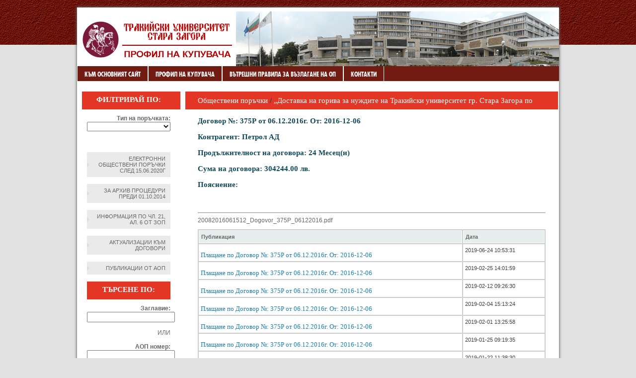

--- FILE ---
content_type: text/html; charset=UTF-8
request_url: https://op.uni-sz.bg/?q=page&idd=index&dogovorid=23
body_size: 7324
content:
<!DOCTYPE html PUBLIC "-//W3C//DTD XHTML 1.0 Transitional//EN" "http://www.w3.org/TR/xhtml1/DTD/xhtml1-transitional.dtd">
<html xmlns="http://www.w3.org/1999/xhtml">
<head>
	<title>ТРАКИЙСКИ УНИВЕРСИТЕТ СТАРА ЗАГОРА - Профил на купувача</title>
	<meta http-equiv="Content-Type" content="text/html; charset=utf-8"/>
	<meta name="description" content="ТРАКИЙСКИ УНИВЕРСИТЕТ СТАРА ЗАГОРА - Профил на купувача"/>
	<meta name="keywords" content="ТРАКИЙСКИ УНИВЕРСИТЕТ СТАРА ЗАГОРА - Профил на купувача"/>
	<meta name="author" content="Design + Development"/>
	<meta name="copyright" content="Copyright 2014"/>
<!-- Stylesheets -->
<link href="tpl/default/css/umbal.css" rel="stylesheet" type="text/css" />
<link href="tpl/default/css/scroll.css" rel="stylesheet" type="text/css" />
<script type="text/javascript" src="tpl/default/js/jquery.min.js"></script>
<script type="text/javascript" src="tpl/default/js/jquery.tablesorter.js"></script>
<script type="text/javascript" src="tpl/default/js/jquery.tablesorter.widgets.js"></script>
<script type="text/javascript" src="tpl/default/js/jquery.tablesorter.pager.js"></script>


<style type="text/css"> 
.banner {
    background: url("../uploads/site_images/76c0e38b7b8c1dfdc9f7aa10e461fb00.png") no-repeat scroll left top rgba(0, 0, 0, 0);
}

.header-menu {
    background: url("../uploads/site_images/99a249726f2f53b66eccee3faafb51e6.png") repeat-x scroll 0 0 rgba(0, 0, 0, 0);
}

.header-menu li a:hover {
    background: url("../uploads/site_images/78d3b68c5a77046970b20542ed4988e5.png") repeat-x scroll 0 0 rgba(0, 0, 0, 0);
}

.left-menu {
    background: url("../uploads/site_images/94edd99ed8f36777e4284ae40d58b49e.png") no-repeat scroll center top rgba(0, 0, 0, 0);
}

.left-menu h4.filter {
	background: url("../uploads/site_images/94edd99ed8f36777e4284ae40d58b49e.png") no-repeat scroll center top rgba(0, 0, 0, 0);
	padding-top: 8px;
}

.body {
    background: url("../uploads/site_images/94edd99ed8f36777e4284ae40d58b49e.png") repeat-x scroll center top rgba(0, 0, 0, 0);
}


.bgr {
    background: url("../uploads/site_images/203b38f357d0774f7bc592579b91662a.jpg") repeat-x scroll 0 0 #e2e2e2;
}

.main_container {
    border-bottom: 2pt solid #721b12;
}


.porachka_nomer {
    color: #721b12;
}
</style>

<script type="text/javascript">

jQuery(document).ready(function() 
    { 
		jQuery.tablesorter.defaults.sortList = [[1,1]]; 
        jQuery("#zop_table").tablesorter( { 
        // pass the headers argument and assing a object 
        headers: {
		  // disable sorting of the first & second column - before we would have to had made two entries
		  // note that "first-name" is a class on the span INSIDE the first column th cell
		  '.sfalse' : {
			// disable it by setting the property sorter to false
			sorter: false
		  }
		} 
    } ); 
    } 
);

jQuery(document).ready(function() 
    { 
		jQuery.tablesorter.defaults.sortList = [[1,1]]; 

        jQuery("#zop_table_first").tablesorter( { 
        // pass the headers argument and assing a object 
        headers: {
		  // disable sorting of the first & second column - before we would have to had made two entries
		  // note that "first-name" is a class on the span INSIDE the first column th cell
		  '.sfalse' : {
			// disable it by setting the property sorter to false
			sorter: false
		  }
		} 
    } ); 
    } 
);
   

   $(function(){

  // define pager options
  var pagerOptions = {
    // target the pager markup - see the HTML block below
    container: $(".pager"),
    // output string - default is '{page}/{totalPages}'; possible variables: {page}, {totalPages}, {startRow}, {endRow} and {totalRows}
    output: '{startRow} - {endRow} / {filteredRows} ({totalRows})',
    // if true, the table will remain the same height no matter how many records are displayed. The space is made up by an empty
    // table row set to a height to compensate; default is false
    fixedHeight: true,
    // remove rows from the table to speed up the sort of large tables.
    // setting this to false, only hides the non-visible rows; needed if you plan to add/remove rows with the pager enabled.
    removeRows: false,
    // go to page selector - select dropdown that sets the current page
    cssGoto: '.gotoPage'
  };

  // Initialize tablesorter
  // ***********************
  $(".noborder")
    .tablesorter({
    })

    // initialize the pager plugin
    // ****************************
    .tablesorterPager(pagerOptions);

});

</script>

<script type="text/javascript">

jQuery(document).ready(function(){ 
        jQuery(".change_porachka_type").live('change',function(){
			jQuery('#porachka_type_form').submit();
		}); 
});

</script>

</head>

<body>
<div class="bgr">
<div class="main_container">
<div class="header">

<div class="header-right">
<div class="banner"></div>
<div class="header-menu">
		
<ul class='sf-menu'>
<li><a href='http://www.uni-sz.bg/'>Към основният сайт</a></li>
<li><a href='?q=page&idd=index'>Профил на купувача</a></li>
<li><a href='?q=page&idd=pravila'>ВЪТРЕШНИ ПРАВИЛА ЗА ВЪЗЛАГАНЕ НА ОП</a></li>
<li><a href='?q=page&idd=contact'>Контакти</a></li>
</ul>

</div>
</div>
</div>

<div class="bgr">
<div class="main">

<div class="left-menu">

<form method="post" id="porachka_type_form" action="/?q=page&idd=index">

<h4>Филтрирай по:</h4>

<strong>Тип на поръчката:</strong>
<div class="form-group">
												<select name="tip" class="form-control input-big change_porachka_type" style="max-width: 168px;">
<option value="" selected="selected"></option>
<option value="5">Публична покана</option>
<option value="6">Открита процедура</option>
<option value="7">Ограничена процедура</option>
<option value="8">Състезателен диалог</option>
<option value="9">Договаряне с обявление</option>
<option value="10">Договаряне без обявление</option>
<option value="11">Рамково споразумение</option>
<option value="12">Динамична система за доставки</option>
<option value="13">Система за предварителен подбор по глава 9 от ЗОП</option>
<option value="14">Конкурс по проект</option>
<option value="15">чл.14 ал.5 от ЗОП</option>
<option value="16">ОТКРИТА ПРОЦЕДУРА</option>
<option value="17">ОГРАНИЧЕНА ПРОЦЕДУРА</option>
<option value="18">СЪСТЕЗАТЕЛНА ПРОЦЕДУРА С ДОГОВАРЯНЕ</option>
<option value="19">ДОГОВАРЯНЕ С ПРЕДВАРИТЕЛНА ПОКАНА ЗА УЧАСТИЕ</option>
<option value="20">ДОГОВАРЯНЕ С ПУБЛИКУВАНЕ НА ОБЯВЛЕНИЕ ЗА ПОРЪЧКА</option>
<option value="21">СЪСТЕЗАТЕЛЕН ДИАЛОГ</option>
<option value="22">ПАРТНЬОРСТВО ЗА ИНОВАЦИИ</option>
<option value="23">ДОГОВАРЯНЕ БЕЗ ПРЕДВАРИТЕЛНО ОБЯВЛЕНИЕ</option>
<option value="24">ДОГОВАРЯНЕ БЕЗ ПОКАНА ЗА УЧАСТИЕ</option>
<option value="25">ДОГОВАРЯНЕ БЕЗ ПУБЛИКУВАНЕ НА ОБЯВЛЕНИЕ ЗА ПОРЪЧКА</option>
<option value="26">КОНКУРС ЗА ПРОЕКТ</option>
<option value="27">ПУБЛИЧНО СЪСТЕЗАНИЕ</option>
<option value="28">ПРЯКО ДОГОВАРЯНЕ</option>
<option value="29">СЪБИРАНЕ НА ОФЕРТИ ЧРЕЗ ПОКАНА</option>
<option value="30">ПОКАНА ДО ОПРЕДЕЛЕНИ ЛИЦА</option>
<option value="31">СЪБИРАНЕ НА ОФЕРТИ С ОБЯВА</option>
<option value="32">ПАЗАРНА КОНСУЛТАЦИЯ</option>
<option value="33">Пазарно проучване по чл.21 от ЗОП</option>
</select>
					</div><br>
<!-- <input type="submit" name="filter_by_type" value="Търси" /> -->
</form>
<br><br>
<div class="cleaner"></div>

<a href="https://app.eop.bg/buyer/1117">Електронни обществени поръчки след 15.06.2020г</a>
<div class="cleaner"></div><br>

<a href="http://85.187.181.4/index.php?q=node/1820">За архив процедури преди 01.10.2014</a>
<div class="cleaner"></div><br>


<a href="http://op.uni-sz.bg/?q=page&idd=index&predvaritelni_obqvleniq=1">Информация по чл. 21, ал. 6 от ЗОП</a>
<div class="cleaner"></div><br>

<a href="http://op.uni-sz.bg/?q=page&idd=index&filter_aktualizacii=1">Актуализации към договори</a>
<div class="cleaner"></div><br>

<a href="http://op.uni-sz.bg/?q=page&idd=index&filter_publikacii_aop=1">Публикации от АОП</a>

<div class="cleaner"></div><br>

<form method="post" action="/?q=page&idd=index">

<h4 class="filter">Търсене по:</h4>

<strong>Заглавие:</strong>
<input type="text" name="zag_search" />

<br><br>

ИЛИ
<div class="cleaner"></div>
<br>
<div class="cleaner"></div>

<strong>АОП номер:</strong>
<input type="text" name="aop_search" />

<br><br>

ИЛИ

<br><br>

<strong>Дата От:</strong>

<script type="text/javascript" src="https://op.uni-sz.bg/js/toggle.js"></script>
<script src="https://op.uni-sz.bg/js/jquery-ui.min.js" type="text/javascript"></script>
<link rel="stylesheet" href="https://op.uni-sz.bg/js/css/jquery-ui.css" type="text/css" media="all" />
<link rel="stylesheet" href="https://op.uni-sz.bg/js/css/ui.theme.css" type="text/css" media="all" />
<script src="https://op.uni-sz.bg/js/addcalendar.js" type="text/javascript"></script>
<script src="https://op.uni-sz.bg/js/input_add.js" type="text/javascript"></script>
<script type='text/javascript' src='https://op.uni-sz.bg/js/fullcalendar.min.js'></script>
<script language="text/javascript" type="text/javascript" src="https://op.uni-sz.bg/js/jquery.validate.js"></script>
<script language="text/javascript" type="text/javascript" src="https://op.uni-sz.bg/js/popup.js"></script>
<script language="text/javascript" type="text/javascript" src="https://op.uni-sz.bg/js/jquery.simplemodal.js"></script>


<input type="text" name="start_date" value="" maxlength="10" style="width:80px;" id="start_date"  />
<br><br>

<strong>Дата До:</strong>

<input type="text" name="end_date" value="" maxlength="10" style="width:80px;" id="end_date"  />

<br>
<br>

<input type="submit" name="filter_values" value="Търси" />

<br>
<br>

</form>

<div class="cleaner"></div>


</div>

<div class="body">

<div class="content">
								
								<h1><span><a href="?q=page&idd=index">Обществени поръчки</a> / <a href="?q=page&idd=index&porachkaid=20160726OCip706801">„Доставка на горива за нуждите на Тракийски университет гр. Стара Загора по структурни звена“</a></span></h1>

						<h3>Договор №: 375Р от 06.12.2016г. От: 2016-12-06</h3><h4>Контрагент: </strong>Петрол АД</h4><h4>Продължителност на договора: 24 Месец(и)</h4><h4>Сума на договора: 304244.00 лв.</h4><h4>Пояснение: </h4><p><br></p><hr><a target="_blank" href="/uploads/files/20160726OCip706801/20082016061512_Dogovor_375P_06122016.pdf">20082016061512_Dogovor_375P_06122016.pdf</a><br /><table id="zop_table" class="tablesorter">
<thead><tr>
<th class="sfalse"><b>Публикация</b></th><th class="sfalse"><b>Дата</b></th></tr></thead>
<tr>
<td><a class="pub_title" href="?q=page&idd=index&plastaneid=249">Плащане по Договор №: 375Р от 06.12.2016г. От: 2016-12-06 </a></td><td>2017-01-19 11:48:03</td></tr>
<tr>
<td><a class="pub_title" href="?q=page&idd=index&plastaneid=264">Плащане по Договор №: 375Р от 06.12.2016г. От: 2016-12-06 </a></td><td>2017-01-25 12:12:50</td></tr>
<tr>
<td><a class="pub_title" href="?q=page&idd=index&plastaneid=348">Плащане по Договор №: 375Р от 06.12.2016г. От: 2016-12-06 </a></td><td>2017-02-03 14:12:30</td></tr>
<tr>
<td><a class="pub_title" href="?q=page&idd=index&plastaneid=397">Плащане по Договор №: 375Р от 06.12.2016г. От: 2016-12-06 </a></td><td>2017-02-21 10:07:07</td></tr>
<tr>
<td><a class="pub_title" href="?q=page&idd=index&plastaneid=410">Плащане по Договор №: 375Р от 06.12.2016г. От: 2016-12-06 </a></td><td>2017-02-21 16:09:25</td></tr>
<tr>
<td><a class="pub_title" href="?q=page&idd=index&plastaneid=425">Плащане по Договор №: 375Р от 06.12.2016г. От: 2016-12-06 </a></td><td>2017-02-24 11:26:49</td></tr>
<tr>
<td><a class="pub_title" href="?q=page&idd=index&plastaneid=540">Плащане по Договор №: 375Р от 06.12.2016г. От: 2016-12-06 </a></td><td>2017-03-09 13:35:47</td></tr>
<tr>
<td><a class="pub_title" href="?q=page&idd=index&plastaneid=564">Плащане по Договор №: 375Р от 06.12.2016г. От: 2016-12-06 </a></td><td>2017-03-13 10:13:19</td></tr>
<tr>
<td><a class="pub_title" href="?q=page&idd=index&plastaneid=727">Плащане по Договор №: 375Р от 06.12.2016г. От: 2016-12-06 </a></td><td>2017-04-05 16:31:31</td></tr>
<tr>
<td><a class="pub_title" href="?q=page&idd=index&plastaneid=728">Плащане по Договор №: 375Р от 06.12.2016г. От: 2016-12-06 </a></td><td>2017-04-05 16:33:11</td></tr>
<tr>
<td><a class="pub_title" href="?q=page&idd=index&plastaneid=729">Плащане по Договор №: 375Р от 06.12.2016г. От: 2016-12-06 </a></td><td>2017-04-05 16:35:54</td></tr>
<tr>
<td><a class="pub_title" href="?q=page&idd=index&plastaneid=776">Плащане по Договор №: 375Р от 06.12.2016г. От: 2016-12-06 </a></td><td>2017-04-07 09:13:06</td></tr>
<tr>
<td><a class="pub_title" href="?q=page&idd=index&plastaneid=777">Плащане по Договор №: 375Р от 06.12.2016г. От: 2016-12-06 </a></td><td>2017-04-07 10:11:25</td></tr>
<tr>
<td><a class="pub_title" href="?q=page&idd=index&plastaneid=778">Плащане по Договор №: 375Р от 06.12.2016г. От: 2016-12-06 </a></td><td>2017-04-07 10:13:00</td></tr>
<tr>
<td><a class="pub_title" href="?q=page&idd=index&plastaneid=791">Плащане по Договор №: 375Р от 06.12.2016г. От: 2016-12-06 </a></td><td>2017-04-13 15:57:53</td></tr>
<tr>
<td><a class="pub_title" href="?q=page&idd=index&plastaneid=835">Плащане по Договор №: 375Р от 06.12.2016г. От: 2016-12-06 </a></td><td>2017-04-25 10:51:00</td></tr>
<tr>
<td><a class="pub_title" href="?q=page&idd=index&plastaneid=907">Плащане по Договор №: 375Р от 06.12.2016г. От: 2016-12-06 </a></td><td>2017-05-09 14:05:10</td></tr>
<tr>
<td><a class="pub_title" href="?q=page&idd=index&plastaneid=930">Плащане по Договор №: 375Р от 06.12.2016г. От: 2016-12-06 </a></td><td>2017-05-12 13:23:00</td></tr>
<tr>
<td><a class="pub_title" href="?q=page&idd=index&plastaneid=931">Плащане по Договор №: 375Р от 06.12.2016г. От: 2016-12-06 </a></td><td>2017-05-12 13:35:32</td></tr>
<tr>
<td><a class="pub_title" href="?q=page&idd=index&plastaneid=932">Плащане по Договор №: 375Р от 06.12.2016г. От: 2016-12-06 </a></td><td>2017-05-12 13:39:22</td></tr>
<tr>
<td><a class="pub_title" href="?q=page&idd=index&plastaneid=933">Плащане по Договор №: 375Р от 06.12.2016г. От: 2016-12-06 </a></td><td>2017-05-12 13:44:57</td></tr>
<tr>
<td><a class="pub_title" href="?q=page&idd=index&plastaneid=934">Плащане по Договор №: 375Р от 06.12.2016г. От: 2016-12-06 </a></td><td>2017-05-12 13:47:47</td></tr>
<tr>
<td><a class="pub_title" href="?q=page&idd=index&plastaneid=1003">Плащане по Договор №: 375Р от 06.12.2016г. От: 2016-12-06 </a></td><td>2017-05-16 13:48:24</td></tr>
<tr>
<td><a class="pub_title" href="?q=page&idd=index&plastaneid=1004">Плащане по Договор №: 375Р от 06.12.2016г. От: 2016-12-06 </a></td><td>2017-05-16 13:50:11</td></tr>
<tr>
<td><a class="pub_title" href="?q=page&idd=index&plastaneid=1005">Плащане по Договор №: 375Р от 06.12.2016г. От: 2016-12-06 </a></td><td>2017-05-16 13:50:46</td></tr>
<tr>
<td><a class="pub_title" href="?q=page&idd=index&plastaneid=1027">Плащане по Договор №: 375Р от 06.12.2016г. От: 2016-12-06 </a></td><td>2017-05-16 14:43:58</td></tr>
<tr>
<td><a class="pub_title" href="?q=page&idd=index&plastaneid=1032">Плащане по Договор №: 375Р от 06.12.2016г. От: 2016-12-06 </a></td><td>2017-05-16 16:56:00</td></tr>
<tr>
<td><a class="pub_title" href="?q=page&idd=index&plastaneid=1216">Плащане по Договор №: 375Р от 06.12.2016г. От: 2016-12-06 </a></td><td>2017-06-06 13:32:33</td></tr>
<tr>
<td><a class="pub_title" href="?q=page&idd=index&plastaneid=1270">Плащане по Договор №: 375Р от 06.12.2016г. От: 2016-12-06 </a></td><td>2017-06-07 16:17:35</td></tr>
<tr>
<td><a class="pub_title" href="?q=page&idd=index&plastaneid=1294">Плащане по Договор №: 375Р от 06.12.2016г. От: 2016-12-06 </a></td><td>2017-06-12 14:05:54</td></tr>
<tr>
<td><a class="pub_title" href="?q=page&idd=index&plastaneid=1375">Плащане по Договор №: 375Р от 06.12.2016г. От: 2016-12-06 </a></td><td>2017-06-20 14:50:45</td></tr>
<tr>
<td><a class="pub_title" href="?q=page&idd=index&plastaneid=1479">Плащане по Договор №: 375Р от 06.12.2016г. От: 2016-12-06 </a></td><td>2017-07-11 13:08:50</td></tr>
<tr>
<td><a class="pub_title" href="?q=page&idd=index&plastaneid=1480">Плащане по Договор №: 375Р от 06.12.2016г. От: 2016-12-06 </a></td><td>2017-07-11 13:09:41</td></tr>
<tr>
<td><a class="pub_title" href="?q=page&idd=index&plastaneid=1572">Плащане по Договор №: 375Р от 06.12.2016г. От: 2016-12-06 </a></td><td>2017-07-13 15:41:09</td></tr>
<tr>
<td><a class="pub_title" href="?q=page&idd=index&plastaneid=1573">Плащане по Договор №: 375Р от 06.12.2016г. От: 2016-12-06 </a></td><td>2017-07-13 15:42:59</td></tr>
<tr>
<td><a class="pub_title" href="?q=page&idd=index&plastaneid=1594">Плащане по Договор №: 375Р от 06.12.2016г. От: 2016-12-06 </a></td><td>2017-07-14 15:52:35</td></tr>
<tr>
<td><a class="pub_title" href="?q=page&idd=index&plastaneid=1604">Плащане по Договор №: 375Р от 06.12.2016г. От: 2016-12-06 </a></td><td>2017-07-20 16:51:48</td></tr>
<tr>
<td><a class="pub_title" href="?q=page&idd=index&plastaneid=1655">Плащане по Договор №: 375Р от 06.12.2016г. От: 2016-12-06 </a></td><td>2017-08-03 15:37:47</td></tr>
<tr>
<td><a class="pub_title" href="?q=page&idd=index&plastaneid=1656">Плащане по Договор №: 375Р от 06.12.2016г. От: 2016-12-06 </a></td><td>2017-08-03 15:38:20</td></tr>
<tr>
<td><a class="pub_title" href="?q=page&idd=index&plastaneid=1657">Плащане по Договор №: 375Р от 06.12.2016г. От: 2016-12-06 </a></td><td>2017-08-03 15:38:52</td></tr>
<tr>
<td><a class="pub_title" href="?q=page&idd=index&plastaneid=1749">Плащане по Договор №: 375Р от 06.12.2016г. От: 2016-12-06 </a></td><td>2017-08-04 13:01:52</td></tr>
<tr>
<td><a class="pub_title" href="?q=page&idd=index&plastaneid=1750">Плащане по Договор №: 375Р от 06.12.2016г. От: 2016-12-06 </a></td><td>2017-08-04 13:03:13</td></tr>
<tr>
<td><a class="pub_title" href="?q=page&idd=index&plastaneid=1751">Плащане по Договор №: 375Р от 06.12.2016г. От: 2016-12-06 </a></td><td>2017-08-04 13:03:57</td></tr>
<tr>
<td><a class="pub_title" href="?q=page&idd=index&plastaneid=1752">Плащане по Договор №: 375Р от 06.12.2016г. От: 2016-12-06 </a></td><td>2017-08-04 13:05:26</td></tr>
<tr>
<td><a class="pub_title" href="?q=page&idd=index&plastaneid=1753">Плащане по Договор №: 375Р от 06.12.2016г. От: 2016-12-06 </a></td><td>2017-08-04 13:06:12</td></tr>
<tr>
<td><a class="pub_title" href="?q=page&idd=index&plastaneid=1768">Плащане по Договор №: 375Р от 06.12.2016г. От: 2016-12-06 </a></td><td>2017-08-18 10:01:38</td></tr>
<tr>
<td><a class="pub_title" href="?q=page&idd=index&plastaneid=1800">Плащане по Договор №: 375Р от 06.12.2016г. От: 2016-12-06 </a></td><td>2017-08-25 15:22:15</td></tr>
<tr>
<td><a class="pub_title" href="?q=page&idd=index&plastaneid=1801">Плащане по Договор №: 375Р от 06.12.2016г. От: 2016-12-06 </a></td><td>2017-08-25 15:24:17</td></tr>
<tr>
<td><a class="pub_title" href="?q=page&idd=index&plastaneid=1802">Плащане по Договор №: 375Р от 06.12.2016г. От: 2016-12-06 </a></td><td>2017-08-25 15:28:54</td></tr>
<tr>
<td><a class="pub_title" href="?q=page&idd=index&plastaneid=1803">Плащане по Договор №: 375Р от 06.12.2016г. От: 2016-12-06 </a></td><td>2017-08-25 15:31:58</td></tr>
<tr>
<td><a class="pub_title" href="?q=page&idd=index&plastaneid=1804">Плащане по Договор №: 375Р от 06.12.2016г. От: 2016-12-06 </a></td><td>2017-08-25 15:34:48</td></tr>
<tr>
<td><a class="pub_title" href="?q=page&idd=index&plastaneid=1805">Плащане по Договор №: 375Р от 06.12.2016г. От: 2016-12-06 </a></td><td>2017-08-25 15:36:39</td></tr>
<tr>
<td><a class="pub_title" href="?q=page&idd=index&plastaneid=1806">Плащане по Договор №: 375Р от 06.12.2016г. От: 2016-12-06 </a></td><td>2017-08-25 15:38:01</td></tr>
<tr>
<td><a class="pub_title" href="?q=page&idd=index&plastaneid=1807">Плащане по Договор №: 375Р от 06.12.2016г. От: 2016-12-06 </a></td><td>2017-08-25 15:40:46</td></tr>
<tr>
<td><a class="pub_title" href="?q=page&idd=index&plastaneid=1931">Плащане по Договор №: 375Р от 06.12.2016г. От: 2016-12-06 </a></td><td>2017-09-07 13:36:41</td></tr>
<tr>
<td><a class="pub_title" href="?q=page&idd=index&plastaneid=1944">Плащане по Договор №: 375Р от 06.12.2016г. От: 2016-12-06 </a></td><td>2017-09-08 10:27:31</td></tr>
<tr>
<td><a class="pub_title" href="?q=page&idd=index&plastaneid=1967">Плащане по Договор №: 375Р от 06.12.2016г. От: 2016-12-06 </a></td><td>2017-10-02 12:10:44</td></tr>
<tr>
<td><a class="pub_title" href="?q=page&idd=index&plastaneid=1968">Плащане по Договор №: 375Р от 06.12.2016г. От: 2016-12-06 </a></td><td>2017-10-02 12:12:56</td></tr>
<tr>
<td><a class="pub_title" href="?q=page&idd=index&plastaneid=1969">Плащане по Договор №: 375Р от 06.12.2016г. От: 2016-12-06 </a></td><td>2017-10-02 12:57:08</td></tr>
<tr>
<td><a class="pub_title" href="?q=page&idd=index&plastaneid=2049">Плащане по Договор №: 375Р от 06.12.2016г. От: 2016-12-06 </a></td><td>2017-10-04 14:44:20</td></tr>
<tr>
<td><a class="pub_title" href="?q=page&idd=index&plastaneid=2050">Плащане по Договор №: 375Р от 06.12.2016г. От: 2016-12-06 </a></td><td>2017-10-04 14:45:14</td></tr>
<tr>
<td><a class="pub_title" href="?q=page&idd=index&plastaneid=2120">Плащане по Договор №: 375Р от 06.12.2016г. От: 2016-12-06 </a></td><td>2017-10-05 10:22:38</td></tr>
<tr>
<td><a class="pub_title" href="?q=page&idd=index&plastaneid=2160">Плащане по Договор №: 375Р от 06.12.2016г. От: 2016-12-06 </a></td><td>2017-10-10 14:39:31</td></tr>
<tr>
<td><a class="pub_title" href="?q=page&idd=index&plastaneid=2180">Плащане по Договор №: 375Р от 06.12.2016г. От: 2016-12-06 </a></td><td>2017-10-16 10:39:16</td></tr>
<tr>
<td><a class="pub_title" href="?q=page&idd=index&plastaneid=2262">Плащане по Договор №: 375Р от 06.12.2016г. От: 2016-12-06 </a></td><td>2017-11-03 16:15:36</td></tr>
<tr>
<td><a class="pub_title" href="?q=page&idd=index&plastaneid=2306">Плащане по Договор №: 375Р от 06.12.2016г. От: 2016-12-06 </a></td><td>2017-11-06 16:41:01</td></tr>
<tr>
<td><a class="pub_title" href="?q=page&idd=index&plastaneid=2355">Плащане по Договор №: 375Р от 06.12.2016г. От: 2016-12-06 </a></td><td>2017-11-07 10:13:44</td></tr>
<tr>
<td><a class="pub_title" href="?q=page&idd=index&plastaneid=2410">Плащане по Договор №: 375Р от 06.12.2016г. От: 2016-12-06 </a></td><td>2017-11-15 14:32:39</td></tr>
<tr>
<td><a class="pub_title" href="?q=page&idd=index&plastaneid=2428">Плащане по Договор №: 375Р от 06.12.2016г. От: 2016-12-06 </a></td><td>2017-11-23 09:04:17</td></tr>
<tr>
<td><a class="pub_title" href="?q=page&idd=index&plastaneid=2566">Плащане по Договор №: 375Р от 06.12.2016г. От: 2016-12-06 </a></td><td>2017-12-06 11:19:40</td></tr>
<tr>
<td><a class="pub_title" href="?q=page&idd=index&plastaneid=2567">Плащане по Договор №: 375Р от 06.12.2016г. От: 2016-12-06 </a></td><td>2017-12-06 11:21:39</td></tr>
<tr>
<td><a class="pub_title" href="?q=page&idd=index&plastaneid=2568">Плащане по Договор №: 375Р от 06.12.2016г. От: 2016-12-06 </a></td><td>2017-12-06 11:23:59</td></tr>
<tr>
<td><a class="pub_title" href="?q=page&idd=index&plastaneid=2569">Плащане по Договор №: 375Р от 06.12.2016г. От: 2016-12-06 </a></td><td>2017-12-06 11:27:04</td></tr>
<tr>
<td><a class="pub_title" href="?q=page&idd=index&plastaneid=2570">Плащане по Договор №: 375Р от 06.12.2016г. От: 2016-12-06 </a></td><td>2017-12-06 11:29:44</td></tr>
<tr>
<td><a class="pub_title" href="?q=page&idd=index&plastaneid=2629">Плащане по Договор №: 375Р от 06.12.2016г. От: 2016-12-06 </a></td><td>2017-12-07 10:50:31</td></tr>
<tr>
<td><a class="pub_title" href="?q=page&idd=index&plastaneid=2630">Плащане по Договор №: 375Р от 06.12.2016г. От: 2016-12-06 </a></td><td>2017-12-07 10:51:03</td></tr>
<tr>
<td><a class="pub_title" href="?q=page&idd=index&plastaneid=2631">Плащане по Договор №: 375Р от 06.12.2016г. От: 2016-12-06 </a></td><td>2017-12-07 10:51:34</td></tr>
<tr>
<td><a class="pub_title" href="?q=page&idd=index&plastaneid=2690">Плащане по Договор №: 375Р от 06.12.2016г. От: 2016-12-06 </a></td><td>2017-12-11 14:09:22</td></tr>
<tr>
<td><a class="pub_title" href="?q=page&idd=index&plastaneid=2691">Плащане по Договор №: 375Р от 06.12.2016г. От: 2016-12-06 </a></td><td>2017-12-11 14:10:29</td></tr>
<tr>
<td><a class="pub_title" href="?q=page&idd=index&plastaneid=2715">Плащане по Договор №: 375Р от 06.12.2016г. От: 2016-12-06 </a></td><td>2017-12-20 15:09:50</td></tr>
<tr>
<td><a class="pub_title" href="?q=page&idd=index&plastaneid=2747">Плащане по Договор №: 375Р от 06.12.2016г. От: 2016-12-06 </a></td><td>2018-01-02 13:58:30</td></tr>
<tr>
<td><a class="pub_title" href="?q=page&idd=index&plastaneid=2851">Плащане по Договор №: 375Р от 06.12.2016г. От: 2016-12-06 </a></td><td>2018-01-05 16:29:21</td></tr>
<tr>
<td><a class="pub_title" href="?q=page&idd=index&plastaneid=2852">Плащане по Договор №: 375Р от 06.12.2016г. От: 2016-12-06 </a></td><td>2018-01-05 16:30:13</td></tr>
<tr>
<td><a class="pub_title" href="?q=page&idd=index&plastaneid=2871">Плащане по Договор №: 375Р от 06.12.2016г. От: 2016-12-06 </a></td><td>2018-01-08 09:51:19</td></tr>
<tr>
<td><a class="pub_title" href="?q=page&idd=index&plastaneid=2925">Плащане по Договор №: 375Р от 06.12.2016г. От: 2016-12-06 </a></td><td>2018-01-10 09:43:49</td></tr>
<tr>
<td><a class="pub_title" href="?q=page&idd=index&plastaneid=2965">Плащане по Договор №: 375Р от 06.12.2016г. От: 2016-12-06 </a></td><td>2018-01-15 11:58:34</td></tr>
<tr>
<td><a class="pub_title" href="?q=page&idd=index&plastaneid=3020">Плащане по Договор №: 375Р от 06.12.2016г. От: 2016-12-06 </a></td><td>2018-02-07 15:47:15</td></tr>
<tr>
<td><a class="pub_title" href="?q=page&idd=index&plastaneid=3048">Плащане по Договор №: 375Р от 06.12.2016г. От: 2016-12-06 </a></td><td>2018-02-08 14:12:48</td></tr>
<tr>
<td><a class="pub_title" href="?q=page&idd=index&plastaneid=3057">Плащане по Договор №: 375Р от 06.12.2016г. От: 2016-12-06 </a></td><td>2018-02-14 14:33:02</td></tr>
<tr>
<td><a class="pub_title" href="?q=page&idd=index&plastaneid=3109">Плащане по Договор №: 375Р от 06.12.2016г. От: 2016-12-06 </a></td><td>2018-02-16 14:27:19</td></tr>
<tr>
<td><a class="pub_title" href="?q=page&idd=index&plastaneid=3110">Плащане по Договор №: 375Р от 06.12.2016г. От: 2016-12-06 </a></td><td>2018-02-16 14:28:35</td></tr>
<tr>
<td><a class="pub_title" href="?q=page&idd=index&plastaneid=3111">Плащане по Договор №: 375Р от 06.12.2016г. От: 2016-12-06 </a></td><td>2018-02-16 14:29:10</td></tr>
<tr>
<td><a class="pub_title" href="?q=page&idd=index&plastaneid=3112">Плащане по Договор №: 375Р от 06.12.2016г. От: 2016-12-06 </a></td><td>2018-02-16 14:29:39</td></tr>
<tr>
<td><a class="pub_title" href="?q=page&idd=index&plastaneid=3113">Плащане по Договор №: 375Р от 06.12.2016г. От: 2016-12-06 </a></td><td>2018-02-16 14:30:29</td></tr>
<tr>
<td><a class="pub_title" href="?q=page&idd=index&plastaneid=3114">Плащане по Договор №: 375Р от 06.12.2016г. От: 2016-12-06 </a></td><td>2018-02-16 14:31:02</td></tr>
<tr>
<td><a class="pub_title" href="?q=page&idd=index&plastaneid=3115">Плащане по Договор №: 375Р от 06.12.2016г. От: 2016-12-06 </a></td><td>2018-02-16 14:31:37</td></tr>
<tr>
<td><a class="pub_title" href="?q=page&idd=index&plastaneid=3116">Плащане по Договор №: 375Р от 06.12.2016г. От: 2016-12-06 </a></td><td>2018-02-16 14:32:17</td></tr>
<tr>
<td><a class="pub_title" href="?q=page&idd=index&plastaneid=3117">Плащане по Договор №: 375Р от 06.12.2016г. От: 2016-12-06 </a></td><td>2018-02-16 14:32:46</td></tr>
<tr>
<td><a class="pub_title" href="?q=page&idd=index&plastaneid=3118">Плащане по Договор №: 375Р от 06.12.2016г. От: 2016-12-06 </a></td><td>2018-02-16 14:33:18</td></tr>
<tr>
<td><a class="pub_title" href="?q=page&idd=index&plastaneid=3119">Плащане по Договор №: 375Р от 06.12.2016г. От: 2016-12-06 </a></td><td>2018-02-16 14:33:41</td></tr>
<tr>
<td><a class="pub_title" href="?q=page&idd=index&plastaneid=3120">Плащане по Договор №: 375Р от 06.12.2016г. От: 2016-12-06 </a></td><td>2018-02-16 14:34:12</td></tr>
<tr>
<td><a class="pub_title" href="?q=page&idd=index&plastaneid=3121">Плащане по Договор №: 375Р от 06.12.2016г. От: 2016-12-06 </a></td><td>2018-02-16 14:34:42</td></tr>
<tr>
<td><a class="pub_title" href="?q=page&idd=index&plastaneid=3162">Плащане по Договор №: 375Р от 06.12.2016г. От: 2016-12-06 </a></td><td>2018-02-20 10:50:08</td></tr>
<tr>
<td><a class="pub_title" href="?q=page&idd=index&plastaneid=3187">Плащане по Договор №: 375Р от 06.12.2016г. От: 2016-12-06 </a></td><td>2018-03-06 12:07:06</td></tr>
<tr>
<td><a class="pub_title" href="?q=page&idd=index&plastaneid=3266">Плащане по Договор №: 375Р от 06.12.2016г. От: 2016-12-06 </a></td><td>2018-03-12 14:22:09</td></tr>
<tr>
<td><a class="pub_title" href="?q=page&idd=index&plastaneid=3277">Плащане по Договор №: 375Р от 06.12.2016г. От: 2016-12-06 </a></td><td>2018-03-21 13:45:34</td></tr>
<tr>
<td><a class="pub_title" href="?q=page&idd=index&plastaneid=3467">Плащане по Договор №: 375Р от 06.12.2016г. От: 2016-12-06 </a></td><td>2018-04-05 12:37:56</td></tr>
<tr>
<td><a class="pub_title" href="?q=page&idd=index&plastaneid=3496">Плащане по Договор №: 375Р от 06.12.2016г. От: 2016-12-06 </a></td><td>2018-04-13 15:47:34</td></tr>
<tr>
<td><a class="pub_title" href="?q=page&idd=index&plastaneid=3509">Плащане по Договор №: 375Р от 06.12.2016г. От: 2016-12-06 </a></td><td>2018-04-16 10:05:25</td></tr>
<tr>
<td><a class="pub_title" href="?q=page&idd=index&plastaneid=3510">Плащане по Договор №: 375Р от 06.12.2016г. От: 2016-12-06 </a></td><td>2018-04-16 10:06:52</td></tr>
<tr>
<td><a class="pub_title" href="?q=page&idd=index&plastaneid=3511">Плащане по Договор №: 375Р от 06.12.2016г. От: 2016-12-06 </a></td><td>2018-04-16 10:08:15</td></tr>
<tr>
<td><a class="pub_title" href="?q=page&idd=index&plastaneid=3568">Плащане по Договор №: 375Р от 06.12.2016г. От: 2016-12-06 </a></td><td>2018-04-20 09:46:50</td></tr>
<tr>
<td><a class="pub_title" href="?q=page&idd=index&plastaneid=3626">Плащане по Договор №: 375Р от 06.12.2016г. От: 2016-12-06 </a></td><td>2018-05-02 09:59:41</td></tr>
<tr>
<td><a class="pub_title" href="?q=page&idd=index&plastaneid=3689">Плащане по Договор №: 375Р от 06.12.2016г. От: 2016-12-06 </a></td><td>2018-05-10 11:09:09</td></tr>
<tr>
<td><a class="pub_title" href="?q=page&idd=index&plastaneid=3720">Плащане по Договор №: 375Р от 06.12.2016г. От: 2016-12-06 </a></td><td>2018-05-15 10:08:43</td></tr>
<tr>
<td><a class="pub_title" href="?q=page&idd=index&plastaneid=3750">Плащане по Договор №: 375Р от 06.12.2016г. От: 2016-12-06 </a></td><td>2018-05-15 13:18:32</td></tr>
<tr>
<td><a class="pub_title" href="?q=page&idd=index&plastaneid=3751">Плащане по Договор №: 375Р от 06.12.2016г. От: 2016-12-06 </a></td><td>2018-05-15 13:21:23</td></tr>
<tr>
<td><a class="pub_title" href="?q=page&idd=index&plastaneid=3803">Плащане по Договор №: 375Р от 06.12.2016г. От: 2016-12-06 </a></td><td>2018-06-07 11:04:40</td></tr>
<tr>
<td><a class="pub_title" href="?q=page&idd=index&plastaneid=3804">Плащане по Договор №: 375Р от 06.12.2016г. От: 2016-12-06 </a></td><td>2018-06-07 11:05:24</td></tr>
<tr>
<td><a class="pub_title" href="?q=page&idd=index&plastaneid=3830">Плащане по Договор №: 375Р от 06.12.2016г. От: 2016-12-06 </a></td><td>2018-06-07 14:56:49</td></tr>
<tr>
<td><a class="pub_title" href="?q=page&idd=index&plastaneid=3857">Плащане по Договор №: 375Р от 06.12.2016г. От: 2016-12-06 </a></td><td>2018-06-12 11:19:36</td></tr>
<tr>
<td><a class="pub_title" href="?q=page&idd=index&plastaneid=3872">Плащане по Договор №: 375Р от 06.12.2016г. От: 2016-12-06 </a></td><td>2018-06-14 09:48:29</td></tr>
<tr>
<td><a class="pub_title" href="?q=page&idd=index&plastaneid=3935">Плащане по Договор №: 375Р от 06.12.2016г. От: 2016-12-06 </a></td><td>2018-07-05 11:42:15</td></tr>
<tr>
<td><a class="pub_title" href="?q=page&idd=index&plastaneid=3936">Плащане по Договор №: 375Р от 06.12.2016г. От: 2016-12-06 </a></td><td>2018-07-05 11:42:53</td></tr>
<tr>
<td><a class="pub_title" href="?q=page&idd=index&plastaneid=3937">Плащане по Договор №: 375Р от 06.12.2016г. От: 2016-12-06 </a></td><td>2018-07-05 11:43:26</td></tr>
<tr>
<td><a class="pub_title" href="?q=page&idd=index&plastaneid=3949">Плащане по Договор №: 375Р от 06.12.2016г. От: 2016-12-06 </a></td><td>2018-07-05 12:44:54</td></tr>
<tr>
<td><a class="pub_title" href="?q=page&idd=index&plastaneid=3950">Плащане по Договор №: 375Р от 06.12.2016г. От: 2016-12-06 </a></td><td>2018-07-05 12:47:00</td></tr>
<tr>
<td><a class="pub_title" href="?q=page&idd=index&plastaneid=3951">Плащане по Договор №: 375Р от 06.12.2016г. От: 2016-12-06 </a></td><td>2018-07-05 12:49:27</td></tr>
<tr>
<td><a class="pub_title" href="?q=page&idd=index&plastaneid=3952">Плащане по Договор №: 375Р от 06.12.2016г. От: 2016-12-06 </a></td><td>2018-07-05 12:51:34</td></tr>
<tr>
<td><a class="pub_title" href="?q=page&idd=index&plastaneid=3953">Плащане по Договор №: 375Р от 06.12.2016г. От: 2016-12-06 </a></td><td>2018-07-05 12:54:36</td></tr>
<tr>
<td><a class="pub_title" href="?q=page&idd=index&plastaneid=3954">Плащане по Договор №: 375Р от 06.12.2016г. От: 2016-12-06 </a></td><td>2018-07-05 12:56:14</td></tr>
<tr>
<td><a class="pub_title" href="?q=page&idd=index&plastaneid=3991">Плащане по Договор №: 375Р от 06.12.2016г. От: 2016-12-06 </a></td><td>2018-07-11 10:39:18</td></tr>
<tr>
<td><a class="pub_title" href="?q=page&idd=index&plastaneid=4040">Плащане по Договор №: 375Р от 06.12.2016г. От: 2016-12-06 </a></td><td>2018-07-11 15:31:04</td></tr>
<tr>
<td><a class="pub_title" href="?q=page&idd=index&plastaneid=4048">Плащане по Договор №: 375Р от 06.12.2016г. От: 2016-12-06 </a></td><td>2018-07-19 10:49:48</td></tr>
<tr>
<td><a class="pub_title" href="?q=page&idd=index&plastaneid=4115">Плащане по Договор №: 375Р от 06.12.2016г. От: 2016-12-06 </a></td><td>2018-08-15 13:24:08</td></tr>
<tr>
<td><a class="pub_title" href="?q=page&idd=index&plastaneid=4157">Плащане по Договор №: 375Р от 06.12.2016г. От: 2016-12-06 </a></td><td>2018-08-16 09:06:07</td></tr>
<tr>
<td><a class="pub_title" href="?q=page&idd=index&plastaneid=4191">Плащане по Договор №: 375Р от 06.12.2016г. От: 2016-12-06 </a></td><td>2018-08-17 13:45:13</td></tr>
<tr>
<td><a class="pub_title" href="?q=page&idd=index&plastaneid=4196">Плащане по Договор №: 375Р от 06.12.2016г. От: 2016-12-06 </a></td><td>2018-08-20 14:07:31</td></tr>
<tr>
<td><a class="pub_title" href="?q=page&idd=index&plastaneid=4244">Плащане по Договор №: 375Р от 06.12.2016г. От: 2016-12-06 </a></td><td>2018-09-04 14:01:42</td></tr>
<tr>
<td><a class="pub_title" href="?q=page&idd=index&plastaneid=4245">Плащане по Договор №: 375Р от 06.12.2016г. От: 2016-12-06 </a></td><td>2018-09-04 14:02:24</td></tr>
<tr>
<td><a class="pub_title" href="?q=page&idd=index&plastaneid=4278">Плащане по Договор №: 375Р от 06.12.2016г. От: 2016-12-06 </a></td><td>2018-09-19 11:11:02</td></tr>
<tr>
<td><a class="pub_title" href="?q=page&idd=index&plastaneid=4353">Плащане по Договор №: 375Р от 06.12.2016г. От: 2016-12-06 </a></td><td>2018-09-20 11:45:59</td></tr>
<tr>
<td><a class="pub_title" href="?q=page&idd=index&plastaneid=4403">Плащане по Договор №: 375Р от 06.12.2016г. От: 2016-12-06 </a></td><td>2018-09-28 13:48:44</td></tr>
<tr>
<td><a class="pub_title" href="?q=page&idd=index&plastaneid=4483">Плащане по Договор №: 375Р от 06.12.2016г. От: 2016-12-06 </a></td><td>2018-10-08 13:16:04</td></tr>
<tr>
<td><a class="pub_title" href="?q=page&idd=index&plastaneid=4520">Плащане по Договор №: 375Р от 06.12.2016г. От: 2016-12-06 </a></td><td>2018-10-08 14:06:55</td></tr>
<tr>
<td><a class="pub_title" href="?q=page&idd=index&plastaneid=4525">Плащане по Договор №: 375Р от 06.12.2016г. От: 2016-12-06 </a></td><td>2018-10-09 10:40:36</td></tr>
<tr>
<td><a class="pub_title" href="?q=page&idd=index&plastaneid=4536">Плащане по Договор №: 375Р от 06.12.2016г. От: 2016-12-06 </a></td><td>2018-10-09 14:32:40</td></tr>
<tr>
<td><a class="pub_title" href="?q=page&idd=index&plastaneid=4544">Плащане по Договор №: 375Р от 06.12.2016г. От: 2016-12-06 </a></td><td>2018-10-10 14:01:24</td></tr>
<tr>
<td><a class="pub_title" href="?q=page&idd=index&plastaneid=4545">Плащане по Договор №: 375Р от 06.12.2016г. От: 2016-12-06 </a></td><td>2018-10-10 14:02:00</td></tr>
<tr>
<td><a class="pub_title" href="?q=page&idd=index&plastaneid=4546">Плащане по Договор №: 375Р от 06.12.2016г. От: 2016-12-06 </a></td><td>2018-10-10 14:02:28</td></tr>
<tr>
<td><a class="pub_title" href="?q=page&idd=index&plastaneid=4602">Плащане по Договор №: 375Р от 06.12.2016г. От: 2016-12-06 </a></td><td>2017-01-12 00:00:00</td></tr>
<tr>
<td><a class="pub_title" href="?q=page&idd=index&plastaneid=4603">Плащане по Договор №: 375Р от 06.12.2016г. От: 2016-12-06 </a></td><td>2017-02-10 00:00:00</td></tr>
<tr>
<td><a class="pub_title" href="?q=page&idd=index&plastaneid=4604">Плащане по Договор №: 375Р от 06.12.2016г. От: 2016-12-06 </a></td><td>2017-03-09 00:00:00</td></tr>
<tr>
<td><a class="pub_title" href="?q=page&idd=index&plastaneid=4605">Плащане по Договор №: 375Р от 06.12.2016г. От: 2016-12-06 </a></td><td>2017-04-06 00:00:00</td></tr>
<tr>
<td><a class="pub_title" href="?q=page&idd=index&plastaneid=4606">Плащане по Договор №: 375Р от 06.12.2016г. От: 2016-12-06 </a></td><td>2017-05-11 10:00:00</td></tr>
<tr>
<td><a class="pub_title" href="?q=page&idd=index&plastaneid=4607">Плащане по Договор №: 375Р от 06.12.2016г. От: 2016-12-06 </a></td><td>2017-06-07 15:00:00</td></tr>
<tr>
<td><a class="pub_title" href="?q=page&idd=index&plastaneid=4608">Плащане по Договор №: 375Р от 06.12.2016г. От: 2016-12-06 </a></td><td>2017-07-11 00:00:00</td></tr>
<tr>
<td><a class="pub_title" href="?q=page&idd=index&plastaneid=4609">Плащане по Договор №: 375Р от 06.12.2016г. От: 2016-12-06 </a></td><td>2017-08-03 00:00:00</td></tr>
<tr>
<td><a class="pub_title" href="?q=page&idd=index&plastaneid=4610">Плащане по Договор №: 375Р от 06.12.2016г. От: 2016-12-06 </a></td><td>2017-09-07 00:00:00</td></tr>
<tr>
<td><a class="pub_title" href="?q=page&idd=index&plastaneid=4611">Плащане по Договор №: 375Р от 06.12.2016г. От: 2016-12-06 </a></td><td>2017-10-11 00:00:00</td></tr>
<tr>
<td><a class="pub_title" href="?q=page&idd=index&plastaneid=4612">Плащане по Договор №: 375Р от 06.12.2016г. От: 2016-12-06 </a></td><td>2017-11-09 00:00:00</td></tr>
<tr>
<td><a class="pub_title" href="?q=page&idd=index&plastaneid=4613">Плащане по Договор №: 375Р от 06.12.2016г. От: 2016-12-06 </a></td><td>2017-12-08 00:00:00</td></tr>
<tr>
<td><a class="pub_title" href="?q=page&idd=index&plastaneid=4614">Плащане по Договор №: 375Р от 06.12.2016г. От: 2016-12-06 </a></td><td>2018-01-09 00:00:00</td></tr>
<tr>
<td><a class="pub_title" href="?q=page&idd=index&plastaneid=4615">Плащане по Договор №: 375Р от 06.12.2016г. От: 2016-12-06 </a></td><td>2018-02-07 00:00:00</td></tr>
<tr>
<td><a class="pub_title" href="?q=page&idd=index&plastaneid=4616">Плащане по Договор №: 375Р от 06.12.2016г. От: 2016-12-06 </a></td><td>2018-03-08 00:00:00</td></tr>
<tr>
<td><a class="pub_title" href="?q=page&idd=index&plastaneid=4617">Плащане по Договор №: 375Р от 06.12.2016г. От: 2016-12-06 </a></td><td>2018-04-10 00:00:00</td></tr>
<tr>
<td><a class="pub_title" href="?q=page&idd=index&plastaneid=4618">Плащане по Договор №: 375Р от 06.12.2016г. От: 2016-12-06 </a></td><td>2018-05-08 00:00:00</td></tr>
<tr>
<td><a class="pub_title" href="?q=page&idd=index&plastaneid=4619">Плащане по Договор №: 375Р от 06.12.2016г. От: 2016-12-06 </a></td><td>2018-06-08 00:00:00</td></tr>
<tr>
<td><a class="pub_title" href="?q=page&idd=index&plastaneid=4620">Плащане по Договор №: 375Р от 06.12.2016г. От: 2016-12-06 </a></td><td>2018-07-09 00:00:00</td></tr>
<tr>
<td><a class="pub_title" href="?q=page&idd=index&plastaneid=4621">Плащане по Договор №: 375Р от 06.12.2016г. От: 2016-12-06 </a></td><td>2018-08-06 00:00:00</td></tr>
<tr>
<td><a class="pub_title" href="?q=page&idd=index&plastaneid=4622">Плащане по Договор №: 375Р от 06.12.2016г. От: 2016-12-06 </a></td><td>2018-09-16 00:00:00</td></tr>
<tr>
<td><a class="pub_title" href="?q=page&idd=index&plastaneid=4623">Плащане по Договор №: 375Р от 06.12.2016г. От: 2016-12-06 </a></td><td>2018-10-05 00:00:00</td></tr>
<tr>
<td><a class="pub_title" href="?q=page&idd=index&plastaneid=4666">Плащане по Договор №: 375Р от 06.12.2016г. От: 2016-12-06 </a></td><td>2018-10-15 10:36:50</td></tr>
<tr>
<td><a class="pub_title" href="?q=page&idd=index&plastaneid=4740">Плащане по Договор №: 375Р от 06.12.2016г. От: 2016-12-06 </a></td><td>2018-11-07 13:34:35</td></tr>
<tr>
<td><a class="pub_title" href="?q=page&idd=index&plastaneid=4741">Плащане по Договор №: 375Р от 06.12.2016г. От: 2016-12-06 </a></td><td>2018-11-07 13:35:24</td></tr>
<tr>
<td><a class="pub_title" href="?q=page&idd=index&plastaneid=4766">Плащане по Договор №: 375Р от 06.12.2016г. От: 2016-12-06 </a></td><td>2018-11-08 10:42:53</td></tr>
<tr>
<td><a class="pub_title" href="?q=page&idd=index&plastaneid=4790">Плащане по Договор №: 375Р от 06.12.2016г. От: 2016-12-06 </a></td><td>2018-11-08 13:18:06</td></tr>
<tr>
<td><a class="pub_title" href="?q=page&idd=index&plastaneid=4797">Плащане по Договор №: 375Р от 06.12.2016г. От: 2016-12-06 </a></td><td>2018-11-08 13:46:02</td></tr>
<tr>
<td><a class="pub_title" href="?q=page&idd=index&plastaneid=4830">Плащане по Договор №: 375Р от 06.12.2016г. От: 2016-12-06 </a></td><td>2018-11-12 11:04:02</td></tr>
<tr>
<td><a class="pub_title" href="?q=page&idd=index&plastaneid=4831">Плащане по Договор №: 375Р от 06.12.2016г. От: 2016-12-06 </a></td><td>2018-11-12 11:05:50</td></tr>
<tr>
<td><a class="pub_title" href="?q=page&idd=index&plastaneid=4832">Плащане по Договор №: 375Р от 06.12.2016г. От: 2016-12-06 </a></td><td>2018-11-12 11:06:48</td></tr>
<tr>
<td><a class="pub_title" href="?q=page&idd=index&plastaneid=4885">Плащане по Договор №: 375Р от 06.12.2016г. От: 2016-12-06 </a></td><td>2018-11-19 13:46:13</td></tr>
<tr>
<td><a class="pub_title" href="?q=page&idd=index&plastaneid=4888">Плащане по Договор №: 375Р от 06.12.2016г. От: 2016-12-06 </a></td><td>2018-11-19 13:56:42</td></tr>
<tr>
<td><a class="pub_title" href="?q=page&idd=index&plastaneid=4901">Плащане по Договор №: 375Р от 06.12.2016г. От: 2016-12-06 </a></td><td>2018-11-19 14:30:11</td></tr>
<tr>
<td><a class="pub_title" href="?q=page&idd=index&plastaneid=4909">Плащане по Договор №: 375Р от 06.12.2016г. От: 2016-12-06 </a></td><td>2018-11-19 15:16:51</td></tr>
<tr>
<td><a class="pub_title" href="?q=page&idd=index&plastaneid=4923">Плащане по Договор №: 375Р от 06.12.2016г. От: 2016-12-06 </a></td><td>2018-11-19 16:11:34</td></tr>
<tr>
<td><a class="pub_title" href="?q=page&idd=index&plastaneid=5025">Плащане по Договор №: 375Р от 06.12.2016г. От: 2016-12-06 </a></td><td>2018-11-28 13:56:13</td></tr>
<tr>
<td><a class="pub_title" href="?q=page&idd=index&plastaneid=5090">Плащане по Договор №: 375Р от 06.12.2016г. От: 2016-12-06 </a></td><td>2018-12-07 09:48:06</td></tr>
<tr>
<td><a class="pub_title" href="?q=page&idd=index&plastaneid=5091">Плащане по Договор №: 375Р от 06.12.2016г. От: 2016-12-06 </a></td><td>2018-12-07 09:51:02</td></tr>
<tr>
<td><a class="pub_title" href="?q=page&idd=index&plastaneid=5165">Плащане по Договор №: 375Р от 06.12.2016г. От: 2016-12-06 </a></td><td>2018-12-11 14:44:54</td></tr>
<tr>
<td><a class="pub_title" href="?q=page&idd=index&plastaneid=5199">Плащане по Договор №: 375Р от 06.12.2016г. От: 2016-12-06 </a></td><td>2018-12-18 09:21:07</td></tr>
<tr>
<td><a class="pub_title" href="?q=page&idd=index&plastaneid=5292">Плащане по Договор №: 375Р от 06.12.2016г. От: 2016-12-06 </a></td><td>2019-01-03 15:22:01</td></tr>
<tr>
<td><a class="pub_title" href="?q=page&idd=index&plastaneid=5364">Плащане по Договор №: 375Р от 06.12.2016г. От: 2016-12-06 </a></td><td>2019-01-08 13:03:03</td></tr>
<tr>
<td><a class="pub_title" href="?q=page&idd=index&plastaneid=5365">Плащане по Договор №: 375Р от 06.12.2016г. От: 2016-12-06 </a></td><td>2019-01-08 13:03:56</td></tr>
<tr>
<td><a class="pub_title" href="?q=page&idd=index&plastaneid=5366">Плащане по Договор №: 375Р от 06.12.2016г. От: 2016-12-06 </a></td><td>2019-01-08 13:04:36</td></tr>
<tr>
<td><a class="pub_title" href="?q=page&idd=index&plastaneid=5416">Плащане по Договор №: 375Р от 06.12.2016г. От: 2016-12-06 </a></td><td>2019-01-09 11:33:23</td></tr>
<tr>
<td><a class="pub_title" href="?q=page&idd=index&plastaneid=5445">Плащане по Договор №: 375Р от 06.12.2016г. От: 2016-12-06 </a></td><td>2019-01-22 11:36:52</td></tr>
<tr>
<td><a class="pub_title" href="?q=page&idd=index&plastaneid=5446">Плащане по Договор №: 375Р от 06.12.2016г. От: 2016-12-06 </a></td><td>2019-01-22 11:38:30</td></tr>
<tr>
<td><a class="pub_title" href="?q=page&idd=index&plastaneid=5499">Плащане по Договор №: 375Р от 06.12.2016г. От: 2016-12-06 </a></td><td>2019-01-25 09:19:35</td></tr>
<tr>
<td><a class="pub_title" href="?q=page&idd=index&plastaneid=5523">Плащане по Договор №: 375Р от 06.12.2016г. От: 2016-12-06 </a></td><td>2019-02-01 13:25:58</td></tr>
<tr>
<td><a class="pub_title" href="?q=page&idd=index&plastaneid=5535">Плащане по Договор №: 375Р от 06.12.2016г. От: 2016-12-06 </a></td><td>2019-02-04 15:13:24</td></tr>
<tr>
<td><a class="pub_title" href="?q=page&idd=index&plastaneid=5574">Плащане по Договор №: 375Р от 06.12.2016г. От: 2016-12-06 </a></td><td>2019-02-12 09:26:30</td></tr>
<tr>
<td><a class="pub_title" href="?q=page&idd=index&plastaneid=5607">Плащане по Договор №: 375Р от 06.12.2016г. От: 2016-12-06 </a></td><td>2019-02-25 14:01:59</td></tr>
<tr>
<td><a class="pub_title" href="?q=page&idd=index&plastaneid=6159">Плащане по Договор №: 375Р от 06.12.2016г. От: 2016-12-06 </a></td><td>2019-06-24 10:53:31</td></tr>
</table><br /><b><a href="?q=page&idd=index&porachkaid=20160726OCip706801"><-- Обратно към поръчката</a></b>
</div>


</div>

<div class="clear"></div>

</div>
<script type="text/javascript" >
banner = 'order';
</script>

</div>

<div class="clear"></div>
<div class="bgr">
<div class="bgr-bottom">
<div class="footer">

<div class="bottom-menu"></div>
2014 © Софтуер за управление на процедури по ЗОП - <a href="http://www.prozop.bg" target="_blank">ПроЗОП</a></div>

</div>
</div>

</div>


</body>
</html>




--- FILE ---
content_type: application/javascript
request_url: https://op.uni-sz.bg/js/addcalendar.js
body_size: 3146
content:
$(function() {
		$( "#birthdate" ).datepicker({
			changeMonth: true,
			changeYear: true,
			showOn: "button",
			buttonImage: "tpl/img/calendar.gif",
			buttonImageOnly: true,
			monthNames: ['Януари','Февруари','Март','Април','Май','Юни','Юли','Август','Септември','Октомври','Ноември','Декември'],
			monthNamesShort: ['Ян','Фев','Мар','Апр','Май','Юни','Юли','Авг','Сеп','Окт','Ное','Дек'],
			dayNamesMin: ['Нд', 'Пон', 'Вто', 'Сря', 'Чет', 'Пет', 'Съ'],
			yearRange: '1950:2020',
			dateFormat: 'yy-mm-dd'
		});

});

$(function() {
		$( "#start_date" ).datepicker({
			changeMonth: true,
			changeYear: true,
			showOn: "button",
			buttonImage: "tpl/img/calendar.gif",
			buttonImageOnly: true,
			monthNames: ['Януари','Февруари','Март','Април','Май','Юни','Юли','Август','Септември','Октомври','Ноември','Декември'],
			monthNamesShort: ['Ян','Фев','Мар','Апр','Май','Юни','Юли','Авг','Сеп','Окт','Ное','Дек'],
			dayNamesMin: ['Нд', 'Пон', 'Вто', 'Сря', 'Чет', 'Пет', 'Съ'],
			yearRange: '1950:2020',
			dateFormat: 'yy-mm-dd'
		});

});

$(function() {
		$( "#end_date" ).datepicker({
			changeMonth: true,
			changeYear: true,
			showOn: "button",
			buttonImage: "tpl/img/calendar.gif",
			buttonImageOnly: true,
			monthNames: ['Януари','Февруари','Март','Април','Май','Юни','Юли','Август','Септември','Октомври','Ноември','Декември'],
			monthNamesShort: ['Ян','Фев','Мар','Апр','Май','Юни','Юли','Авг','Сеп','Окт','Ное','Дек'],
			dayNamesMin: ['Нд', 'Пон', 'Вто', 'Сря', 'Чет', 'Пет', 'Съ'],
			yearRange: '1950:2020',
			dateFormat: 'yy-mm-dd'
		});

});

$(function() {
		$( "#start_date2" ).datepicker({
			changeMonth: true,
			changeYear: true,
			showOn: "button",
			buttonImage: "tpl/img/calendar.gif",
			buttonImageOnly: true,
			monthNames: ['Януари','Февруари','Март','Април','Май','Юни','Юли','Август','Септември','Октомври','Ноември','Декември'],
			monthNamesShort: ['Ян','Фев','Мар','Апр','Май','Юни','Юли','Авг','Сеп','Окт','Ное','Дек'],
			dayNamesMin: ['Нд', 'Пон', 'Вто', 'Сря', 'Чет', 'Пет', 'Съ'],
			yearRange: '1950:2020',
			dateFormat: 'yy-mm-dd'
		});

});

$(function() {
		$( "#end_date2" ).datepicker({
			changeMonth: true,
			changeYear: true,
			showOn: "button",
			buttonImage: "tpl/img/calendar.gif",
			buttonImageOnly: true,
			monthNames: ['Януари','Февруари','Март','Април','Май','Юни','Юли','Август','Септември','Октомври','Ноември','Декември'],
			monthNamesShort: ['Ян','Фев','Мар','Апр','Май','Юни','Юли','Авг','Сеп','Окт','Ное','Дек'],
			dayNamesMin: ['Нд', 'Пон', 'Вто', 'Сря', 'Чет', 'Пет', 'Съ'],
			yearRange: '1950:2020',
			dateFormat: 'yy-mm-dd'
		});

});